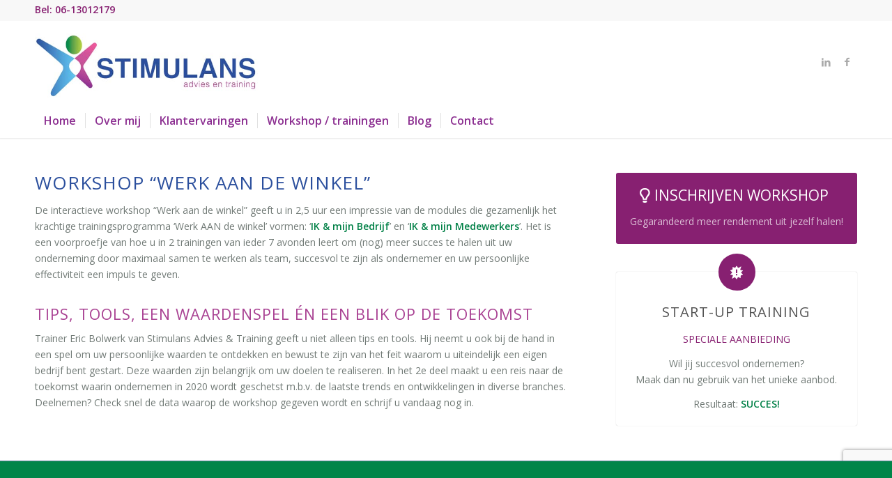

--- FILE ---
content_type: text/html; charset=utf-8
request_url: https://www.google.com/recaptcha/api2/anchor?ar=1&k=6LdEMHApAAAAABANf1Wy3X4LcbjZTT-XdnU3PJKV&co=aHR0cHM6Ly93d3cuc3RpbXVsYW5zLm51OjQ0Mw..&hl=nl&v=PoyoqOPhxBO7pBk68S4YbpHZ&size=invisible&anchor-ms=20000&execute-ms=30000&cb=424bxxjs6klb
body_size: 48716
content:
<!DOCTYPE HTML><html dir="ltr" lang="nl"><head><meta http-equiv="Content-Type" content="text/html; charset=UTF-8">
<meta http-equiv="X-UA-Compatible" content="IE=edge">
<title>reCAPTCHA</title>
<style type="text/css">
/* cyrillic-ext */
@font-face {
  font-family: 'Roboto';
  font-style: normal;
  font-weight: 400;
  font-stretch: 100%;
  src: url(//fonts.gstatic.com/s/roboto/v48/KFO7CnqEu92Fr1ME7kSn66aGLdTylUAMa3GUBHMdazTgWw.woff2) format('woff2');
  unicode-range: U+0460-052F, U+1C80-1C8A, U+20B4, U+2DE0-2DFF, U+A640-A69F, U+FE2E-FE2F;
}
/* cyrillic */
@font-face {
  font-family: 'Roboto';
  font-style: normal;
  font-weight: 400;
  font-stretch: 100%;
  src: url(//fonts.gstatic.com/s/roboto/v48/KFO7CnqEu92Fr1ME7kSn66aGLdTylUAMa3iUBHMdazTgWw.woff2) format('woff2');
  unicode-range: U+0301, U+0400-045F, U+0490-0491, U+04B0-04B1, U+2116;
}
/* greek-ext */
@font-face {
  font-family: 'Roboto';
  font-style: normal;
  font-weight: 400;
  font-stretch: 100%;
  src: url(//fonts.gstatic.com/s/roboto/v48/KFO7CnqEu92Fr1ME7kSn66aGLdTylUAMa3CUBHMdazTgWw.woff2) format('woff2');
  unicode-range: U+1F00-1FFF;
}
/* greek */
@font-face {
  font-family: 'Roboto';
  font-style: normal;
  font-weight: 400;
  font-stretch: 100%;
  src: url(//fonts.gstatic.com/s/roboto/v48/KFO7CnqEu92Fr1ME7kSn66aGLdTylUAMa3-UBHMdazTgWw.woff2) format('woff2');
  unicode-range: U+0370-0377, U+037A-037F, U+0384-038A, U+038C, U+038E-03A1, U+03A3-03FF;
}
/* math */
@font-face {
  font-family: 'Roboto';
  font-style: normal;
  font-weight: 400;
  font-stretch: 100%;
  src: url(//fonts.gstatic.com/s/roboto/v48/KFO7CnqEu92Fr1ME7kSn66aGLdTylUAMawCUBHMdazTgWw.woff2) format('woff2');
  unicode-range: U+0302-0303, U+0305, U+0307-0308, U+0310, U+0312, U+0315, U+031A, U+0326-0327, U+032C, U+032F-0330, U+0332-0333, U+0338, U+033A, U+0346, U+034D, U+0391-03A1, U+03A3-03A9, U+03B1-03C9, U+03D1, U+03D5-03D6, U+03F0-03F1, U+03F4-03F5, U+2016-2017, U+2034-2038, U+203C, U+2040, U+2043, U+2047, U+2050, U+2057, U+205F, U+2070-2071, U+2074-208E, U+2090-209C, U+20D0-20DC, U+20E1, U+20E5-20EF, U+2100-2112, U+2114-2115, U+2117-2121, U+2123-214F, U+2190, U+2192, U+2194-21AE, U+21B0-21E5, U+21F1-21F2, U+21F4-2211, U+2213-2214, U+2216-22FF, U+2308-230B, U+2310, U+2319, U+231C-2321, U+2336-237A, U+237C, U+2395, U+239B-23B7, U+23D0, U+23DC-23E1, U+2474-2475, U+25AF, U+25B3, U+25B7, U+25BD, U+25C1, U+25CA, U+25CC, U+25FB, U+266D-266F, U+27C0-27FF, U+2900-2AFF, U+2B0E-2B11, U+2B30-2B4C, U+2BFE, U+3030, U+FF5B, U+FF5D, U+1D400-1D7FF, U+1EE00-1EEFF;
}
/* symbols */
@font-face {
  font-family: 'Roboto';
  font-style: normal;
  font-weight: 400;
  font-stretch: 100%;
  src: url(//fonts.gstatic.com/s/roboto/v48/KFO7CnqEu92Fr1ME7kSn66aGLdTylUAMaxKUBHMdazTgWw.woff2) format('woff2');
  unicode-range: U+0001-000C, U+000E-001F, U+007F-009F, U+20DD-20E0, U+20E2-20E4, U+2150-218F, U+2190, U+2192, U+2194-2199, U+21AF, U+21E6-21F0, U+21F3, U+2218-2219, U+2299, U+22C4-22C6, U+2300-243F, U+2440-244A, U+2460-24FF, U+25A0-27BF, U+2800-28FF, U+2921-2922, U+2981, U+29BF, U+29EB, U+2B00-2BFF, U+4DC0-4DFF, U+FFF9-FFFB, U+10140-1018E, U+10190-1019C, U+101A0, U+101D0-101FD, U+102E0-102FB, U+10E60-10E7E, U+1D2C0-1D2D3, U+1D2E0-1D37F, U+1F000-1F0FF, U+1F100-1F1AD, U+1F1E6-1F1FF, U+1F30D-1F30F, U+1F315, U+1F31C, U+1F31E, U+1F320-1F32C, U+1F336, U+1F378, U+1F37D, U+1F382, U+1F393-1F39F, U+1F3A7-1F3A8, U+1F3AC-1F3AF, U+1F3C2, U+1F3C4-1F3C6, U+1F3CA-1F3CE, U+1F3D4-1F3E0, U+1F3ED, U+1F3F1-1F3F3, U+1F3F5-1F3F7, U+1F408, U+1F415, U+1F41F, U+1F426, U+1F43F, U+1F441-1F442, U+1F444, U+1F446-1F449, U+1F44C-1F44E, U+1F453, U+1F46A, U+1F47D, U+1F4A3, U+1F4B0, U+1F4B3, U+1F4B9, U+1F4BB, U+1F4BF, U+1F4C8-1F4CB, U+1F4D6, U+1F4DA, U+1F4DF, U+1F4E3-1F4E6, U+1F4EA-1F4ED, U+1F4F7, U+1F4F9-1F4FB, U+1F4FD-1F4FE, U+1F503, U+1F507-1F50B, U+1F50D, U+1F512-1F513, U+1F53E-1F54A, U+1F54F-1F5FA, U+1F610, U+1F650-1F67F, U+1F687, U+1F68D, U+1F691, U+1F694, U+1F698, U+1F6AD, U+1F6B2, U+1F6B9-1F6BA, U+1F6BC, U+1F6C6-1F6CF, U+1F6D3-1F6D7, U+1F6E0-1F6EA, U+1F6F0-1F6F3, U+1F6F7-1F6FC, U+1F700-1F7FF, U+1F800-1F80B, U+1F810-1F847, U+1F850-1F859, U+1F860-1F887, U+1F890-1F8AD, U+1F8B0-1F8BB, U+1F8C0-1F8C1, U+1F900-1F90B, U+1F93B, U+1F946, U+1F984, U+1F996, U+1F9E9, U+1FA00-1FA6F, U+1FA70-1FA7C, U+1FA80-1FA89, U+1FA8F-1FAC6, U+1FACE-1FADC, U+1FADF-1FAE9, U+1FAF0-1FAF8, U+1FB00-1FBFF;
}
/* vietnamese */
@font-face {
  font-family: 'Roboto';
  font-style: normal;
  font-weight: 400;
  font-stretch: 100%;
  src: url(//fonts.gstatic.com/s/roboto/v48/KFO7CnqEu92Fr1ME7kSn66aGLdTylUAMa3OUBHMdazTgWw.woff2) format('woff2');
  unicode-range: U+0102-0103, U+0110-0111, U+0128-0129, U+0168-0169, U+01A0-01A1, U+01AF-01B0, U+0300-0301, U+0303-0304, U+0308-0309, U+0323, U+0329, U+1EA0-1EF9, U+20AB;
}
/* latin-ext */
@font-face {
  font-family: 'Roboto';
  font-style: normal;
  font-weight: 400;
  font-stretch: 100%;
  src: url(//fonts.gstatic.com/s/roboto/v48/KFO7CnqEu92Fr1ME7kSn66aGLdTylUAMa3KUBHMdazTgWw.woff2) format('woff2');
  unicode-range: U+0100-02BA, U+02BD-02C5, U+02C7-02CC, U+02CE-02D7, U+02DD-02FF, U+0304, U+0308, U+0329, U+1D00-1DBF, U+1E00-1E9F, U+1EF2-1EFF, U+2020, U+20A0-20AB, U+20AD-20C0, U+2113, U+2C60-2C7F, U+A720-A7FF;
}
/* latin */
@font-face {
  font-family: 'Roboto';
  font-style: normal;
  font-weight: 400;
  font-stretch: 100%;
  src: url(//fonts.gstatic.com/s/roboto/v48/KFO7CnqEu92Fr1ME7kSn66aGLdTylUAMa3yUBHMdazQ.woff2) format('woff2');
  unicode-range: U+0000-00FF, U+0131, U+0152-0153, U+02BB-02BC, U+02C6, U+02DA, U+02DC, U+0304, U+0308, U+0329, U+2000-206F, U+20AC, U+2122, U+2191, U+2193, U+2212, U+2215, U+FEFF, U+FFFD;
}
/* cyrillic-ext */
@font-face {
  font-family: 'Roboto';
  font-style: normal;
  font-weight: 500;
  font-stretch: 100%;
  src: url(//fonts.gstatic.com/s/roboto/v48/KFO7CnqEu92Fr1ME7kSn66aGLdTylUAMa3GUBHMdazTgWw.woff2) format('woff2');
  unicode-range: U+0460-052F, U+1C80-1C8A, U+20B4, U+2DE0-2DFF, U+A640-A69F, U+FE2E-FE2F;
}
/* cyrillic */
@font-face {
  font-family: 'Roboto';
  font-style: normal;
  font-weight: 500;
  font-stretch: 100%;
  src: url(//fonts.gstatic.com/s/roboto/v48/KFO7CnqEu92Fr1ME7kSn66aGLdTylUAMa3iUBHMdazTgWw.woff2) format('woff2');
  unicode-range: U+0301, U+0400-045F, U+0490-0491, U+04B0-04B1, U+2116;
}
/* greek-ext */
@font-face {
  font-family: 'Roboto';
  font-style: normal;
  font-weight: 500;
  font-stretch: 100%;
  src: url(//fonts.gstatic.com/s/roboto/v48/KFO7CnqEu92Fr1ME7kSn66aGLdTylUAMa3CUBHMdazTgWw.woff2) format('woff2');
  unicode-range: U+1F00-1FFF;
}
/* greek */
@font-face {
  font-family: 'Roboto';
  font-style: normal;
  font-weight: 500;
  font-stretch: 100%;
  src: url(//fonts.gstatic.com/s/roboto/v48/KFO7CnqEu92Fr1ME7kSn66aGLdTylUAMa3-UBHMdazTgWw.woff2) format('woff2');
  unicode-range: U+0370-0377, U+037A-037F, U+0384-038A, U+038C, U+038E-03A1, U+03A3-03FF;
}
/* math */
@font-face {
  font-family: 'Roboto';
  font-style: normal;
  font-weight: 500;
  font-stretch: 100%;
  src: url(//fonts.gstatic.com/s/roboto/v48/KFO7CnqEu92Fr1ME7kSn66aGLdTylUAMawCUBHMdazTgWw.woff2) format('woff2');
  unicode-range: U+0302-0303, U+0305, U+0307-0308, U+0310, U+0312, U+0315, U+031A, U+0326-0327, U+032C, U+032F-0330, U+0332-0333, U+0338, U+033A, U+0346, U+034D, U+0391-03A1, U+03A3-03A9, U+03B1-03C9, U+03D1, U+03D5-03D6, U+03F0-03F1, U+03F4-03F5, U+2016-2017, U+2034-2038, U+203C, U+2040, U+2043, U+2047, U+2050, U+2057, U+205F, U+2070-2071, U+2074-208E, U+2090-209C, U+20D0-20DC, U+20E1, U+20E5-20EF, U+2100-2112, U+2114-2115, U+2117-2121, U+2123-214F, U+2190, U+2192, U+2194-21AE, U+21B0-21E5, U+21F1-21F2, U+21F4-2211, U+2213-2214, U+2216-22FF, U+2308-230B, U+2310, U+2319, U+231C-2321, U+2336-237A, U+237C, U+2395, U+239B-23B7, U+23D0, U+23DC-23E1, U+2474-2475, U+25AF, U+25B3, U+25B7, U+25BD, U+25C1, U+25CA, U+25CC, U+25FB, U+266D-266F, U+27C0-27FF, U+2900-2AFF, U+2B0E-2B11, U+2B30-2B4C, U+2BFE, U+3030, U+FF5B, U+FF5D, U+1D400-1D7FF, U+1EE00-1EEFF;
}
/* symbols */
@font-face {
  font-family: 'Roboto';
  font-style: normal;
  font-weight: 500;
  font-stretch: 100%;
  src: url(//fonts.gstatic.com/s/roboto/v48/KFO7CnqEu92Fr1ME7kSn66aGLdTylUAMaxKUBHMdazTgWw.woff2) format('woff2');
  unicode-range: U+0001-000C, U+000E-001F, U+007F-009F, U+20DD-20E0, U+20E2-20E4, U+2150-218F, U+2190, U+2192, U+2194-2199, U+21AF, U+21E6-21F0, U+21F3, U+2218-2219, U+2299, U+22C4-22C6, U+2300-243F, U+2440-244A, U+2460-24FF, U+25A0-27BF, U+2800-28FF, U+2921-2922, U+2981, U+29BF, U+29EB, U+2B00-2BFF, U+4DC0-4DFF, U+FFF9-FFFB, U+10140-1018E, U+10190-1019C, U+101A0, U+101D0-101FD, U+102E0-102FB, U+10E60-10E7E, U+1D2C0-1D2D3, U+1D2E0-1D37F, U+1F000-1F0FF, U+1F100-1F1AD, U+1F1E6-1F1FF, U+1F30D-1F30F, U+1F315, U+1F31C, U+1F31E, U+1F320-1F32C, U+1F336, U+1F378, U+1F37D, U+1F382, U+1F393-1F39F, U+1F3A7-1F3A8, U+1F3AC-1F3AF, U+1F3C2, U+1F3C4-1F3C6, U+1F3CA-1F3CE, U+1F3D4-1F3E0, U+1F3ED, U+1F3F1-1F3F3, U+1F3F5-1F3F7, U+1F408, U+1F415, U+1F41F, U+1F426, U+1F43F, U+1F441-1F442, U+1F444, U+1F446-1F449, U+1F44C-1F44E, U+1F453, U+1F46A, U+1F47D, U+1F4A3, U+1F4B0, U+1F4B3, U+1F4B9, U+1F4BB, U+1F4BF, U+1F4C8-1F4CB, U+1F4D6, U+1F4DA, U+1F4DF, U+1F4E3-1F4E6, U+1F4EA-1F4ED, U+1F4F7, U+1F4F9-1F4FB, U+1F4FD-1F4FE, U+1F503, U+1F507-1F50B, U+1F50D, U+1F512-1F513, U+1F53E-1F54A, U+1F54F-1F5FA, U+1F610, U+1F650-1F67F, U+1F687, U+1F68D, U+1F691, U+1F694, U+1F698, U+1F6AD, U+1F6B2, U+1F6B9-1F6BA, U+1F6BC, U+1F6C6-1F6CF, U+1F6D3-1F6D7, U+1F6E0-1F6EA, U+1F6F0-1F6F3, U+1F6F7-1F6FC, U+1F700-1F7FF, U+1F800-1F80B, U+1F810-1F847, U+1F850-1F859, U+1F860-1F887, U+1F890-1F8AD, U+1F8B0-1F8BB, U+1F8C0-1F8C1, U+1F900-1F90B, U+1F93B, U+1F946, U+1F984, U+1F996, U+1F9E9, U+1FA00-1FA6F, U+1FA70-1FA7C, U+1FA80-1FA89, U+1FA8F-1FAC6, U+1FACE-1FADC, U+1FADF-1FAE9, U+1FAF0-1FAF8, U+1FB00-1FBFF;
}
/* vietnamese */
@font-face {
  font-family: 'Roboto';
  font-style: normal;
  font-weight: 500;
  font-stretch: 100%;
  src: url(//fonts.gstatic.com/s/roboto/v48/KFO7CnqEu92Fr1ME7kSn66aGLdTylUAMa3OUBHMdazTgWw.woff2) format('woff2');
  unicode-range: U+0102-0103, U+0110-0111, U+0128-0129, U+0168-0169, U+01A0-01A1, U+01AF-01B0, U+0300-0301, U+0303-0304, U+0308-0309, U+0323, U+0329, U+1EA0-1EF9, U+20AB;
}
/* latin-ext */
@font-face {
  font-family: 'Roboto';
  font-style: normal;
  font-weight: 500;
  font-stretch: 100%;
  src: url(//fonts.gstatic.com/s/roboto/v48/KFO7CnqEu92Fr1ME7kSn66aGLdTylUAMa3KUBHMdazTgWw.woff2) format('woff2');
  unicode-range: U+0100-02BA, U+02BD-02C5, U+02C7-02CC, U+02CE-02D7, U+02DD-02FF, U+0304, U+0308, U+0329, U+1D00-1DBF, U+1E00-1E9F, U+1EF2-1EFF, U+2020, U+20A0-20AB, U+20AD-20C0, U+2113, U+2C60-2C7F, U+A720-A7FF;
}
/* latin */
@font-face {
  font-family: 'Roboto';
  font-style: normal;
  font-weight: 500;
  font-stretch: 100%;
  src: url(//fonts.gstatic.com/s/roboto/v48/KFO7CnqEu92Fr1ME7kSn66aGLdTylUAMa3yUBHMdazQ.woff2) format('woff2');
  unicode-range: U+0000-00FF, U+0131, U+0152-0153, U+02BB-02BC, U+02C6, U+02DA, U+02DC, U+0304, U+0308, U+0329, U+2000-206F, U+20AC, U+2122, U+2191, U+2193, U+2212, U+2215, U+FEFF, U+FFFD;
}
/* cyrillic-ext */
@font-face {
  font-family: 'Roboto';
  font-style: normal;
  font-weight: 900;
  font-stretch: 100%;
  src: url(//fonts.gstatic.com/s/roboto/v48/KFO7CnqEu92Fr1ME7kSn66aGLdTylUAMa3GUBHMdazTgWw.woff2) format('woff2');
  unicode-range: U+0460-052F, U+1C80-1C8A, U+20B4, U+2DE0-2DFF, U+A640-A69F, U+FE2E-FE2F;
}
/* cyrillic */
@font-face {
  font-family: 'Roboto';
  font-style: normal;
  font-weight: 900;
  font-stretch: 100%;
  src: url(//fonts.gstatic.com/s/roboto/v48/KFO7CnqEu92Fr1ME7kSn66aGLdTylUAMa3iUBHMdazTgWw.woff2) format('woff2');
  unicode-range: U+0301, U+0400-045F, U+0490-0491, U+04B0-04B1, U+2116;
}
/* greek-ext */
@font-face {
  font-family: 'Roboto';
  font-style: normal;
  font-weight: 900;
  font-stretch: 100%;
  src: url(//fonts.gstatic.com/s/roboto/v48/KFO7CnqEu92Fr1ME7kSn66aGLdTylUAMa3CUBHMdazTgWw.woff2) format('woff2');
  unicode-range: U+1F00-1FFF;
}
/* greek */
@font-face {
  font-family: 'Roboto';
  font-style: normal;
  font-weight: 900;
  font-stretch: 100%;
  src: url(//fonts.gstatic.com/s/roboto/v48/KFO7CnqEu92Fr1ME7kSn66aGLdTylUAMa3-UBHMdazTgWw.woff2) format('woff2');
  unicode-range: U+0370-0377, U+037A-037F, U+0384-038A, U+038C, U+038E-03A1, U+03A3-03FF;
}
/* math */
@font-face {
  font-family: 'Roboto';
  font-style: normal;
  font-weight: 900;
  font-stretch: 100%;
  src: url(//fonts.gstatic.com/s/roboto/v48/KFO7CnqEu92Fr1ME7kSn66aGLdTylUAMawCUBHMdazTgWw.woff2) format('woff2');
  unicode-range: U+0302-0303, U+0305, U+0307-0308, U+0310, U+0312, U+0315, U+031A, U+0326-0327, U+032C, U+032F-0330, U+0332-0333, U+0338, U+033A, U+0346, U+034D, U+0391-03A1, U+03A3-03A9, U+03B1-03C9, U+03D1, U+03D5-03D6, U+03F0-03F1, U+03F4-03F5, U+2016-2017, U+2034-2038, U+203C, U+2040, U+2043, U+2047, U+2050, U+2057, U+205F, U+2070-2071, U+2074-208E, U+2090-209C, U+20D0-20DC, U+20E1, U+20E5-20EF, U+2100-2112, U+2114-2115, U+2117-2121, U+2123-214F, U+2190, U+2192, U+2194-21AE, U+21B0-21E5, U+21F1-21F2, U+21F4-2211, U+2213-2214, U+2216-22FF, U+2308-230B, U+2310, U+2319, U+231C-2321, U+2336-237A, U+237C, U+2395, U+239B-23B7, U+23D0, U+23DC-23E1, U+2474-2475, U+25AF, U+25B3, U+25B7, U+25BD, U+25C1, U+25CA, U+25CC, U+25FB, U+266D-266F, U+27C0-27FF, U+2900-2AFF, U+2B0E-2B11, U+2B30-2B4C, U+2BFE, U+3030, U+FF5B, U+FF5D, U+1D400-1D7FF, U+1EE00-1EEFF;
}
/* symbols */
@font-face {
  font-family: 'Roboto';
  font-style: normal;
  font-weight: 900;
  font-stretch: 100%;
  src: url(//fonts.gstatic.com/s/roboto/v48/KFO7CnqEu92Fr1ME7kSn66aGLdTylUAMaxKUBHMdazTgWw.woff2) format('woff2');
  unicode-range: U+0001-000C, U+000E-001F, U+007F-009F, U+20DD-20E0, U+20E2-20E4, U+2150-218F, U+2190, U+2192, U+2194-2199, U+21AF, U+21E6-21F0, U+21F3, U+2218-2219, U+2299, U+22C4-22C6, U+2300-243F, U+2440-244A, U+2460-24FF, U+25A0-27BF, U+2800-28FF, U+2921-2922, U+2981, U+29BF, U+29EB, U+2B00-2BFF, U+4DC0-4DFF, U+FFF9-FFFB, U+10140-1018E, U+10190-1019C, U+101A0, U+101D0-101FD, U+102E0-102FB, U+10E60-10E7E, U+1D2C0-1D2D3, U+1D2E0-1D37F, U+1F000-1F0FF, U+1F100-1F1AD, U+1F1E6-1F1FF, U+1F30D-1F30F, U+1F315, U+1F31C, U+1F31E, U+1F320-1F32C, U+1F336, U+1F378, U+1F37D, U+1F382, U+1F393-1F39F, U+1F3A7-1F3A8, U+1F3AC-1F3AF, U+1F3C2, U+1F3C4-1F3C6, U+1F3CA-1F3CE, U+1F3D4-1F3E0, U+1F3ED, U+1F3F1-1F3F3, U+1F3F5-1F3F7, U+1F408, U+1F415, U+1F41F, U+1F426, U+1F43F, U+1F441-1F442, U+1F444, U+1F446-1F449, U+1F44C-1F44E, U+1F453, U+1F46A, U+1F47D, U+1F4A3, U+1F4B0, U+1F4B3, U+1F4B9, U+1F4BB, U+1F4BF, U+1F4C8-1F4CB, U+1F4D6, U+1F4DA, U+1F4DF, U+1F4E3-1F4E6, U+1F4EA-1F4ED, U+1F4F7, U+1F4F9-1F4FB, U+1F4FD-1F4FE, U+1F503, U+1F507-1F50B, U+1F50D, U+1F512-1F513, U+1F53E-1F54A, U+1F54F-1F5FA, U+1F610, U+1F650-1F67F, U+1F687, U+1F68D, U+1F691, U+1F694, U+1F698, U+1F6AD, U+1F6B2, U+1F6B9-1F6BA, U+1F6BC, U+1F6C6-1F6CF, U+1F6D3-1F6D7, U+1F6E0-1F6EA, U+1F6F0-1F6F3, U+1F6F7-1F6FC, U+1F700-1F7FF, U+1F800-1F80B, U+1F810-1F847, U+1F850-1F859, U+1F860-1F887, U+1F890-1F8AD, U+1F8B0-1F8BB, U+1F8C0-1F8C1, U+1F900-1F90B, U+1F93B, U+1F946, U+1F984, U+1F996, U+1F9E9, U+1FA00-1FA6F, U+1FA70-1FA7C, U+1FA80-1FA89, U+1FA8F-1FAC6, U+1FACE-1FADC, U+1FADF-1FAE9, U+1FAF0-1FAF8, U+1FB00-1FBFF;
}
/* vietnamese */
@font-face {
  font-family: 'Roboto';
  font-style: normal;
  font-weight: 900;
  font-stretch: 100%;
  src: url(//fonts.gstatic.com/s/roboto/v48/KFO7CnqEu92Fr1ME7kSn66aGLdTylUAMa3OUBHMdazTgWw.woff2) format('woff2');
  unicode-range: U+0102-0103, U+0110-0111, U+0128-0129, U+0168-0169, U+01A0-01A1, U+01AF-01B0, U+0300-0301, U+0303-0304, U+0308-0309, U+0323, U+0329, U+1EA0-1EF9, U+20AB;
}
/* latin-ext */
@font-face {
  font-family: 'Roboto';
  font-style: normal;
  font-weight: 900;
  font-stretch: 100%;
  src: url(//fonts.gstatic.com/s/roboto/v48/KFO7CnqEu92Fr1ME7kSn66aGLdTylUAMa3KUBHMdazTgWw.woff2) format('woff2');
  unicode-range: U+0100-02BA, U+02BD-02C5, U+02C7-02CC, U+02CE-02D7, U+02DD-02FF, U+0304, U+0308, U+0329, U+1D00-1DBF, U+1E00-1E9F, U+1EF2-1EFF, U+2020, U+20A0-20AB, U+20AD-20C0, U+2113, U+2C60-2C7F, U+A720-A7FF;
}
/* latin */
@font-face {
  font-family: 'Roboto';
  font-style: normal;
  font-weight: 900;
  font-stretch: 100%;
  src: url(//fonts.gstatic.com/s/roboto/v48/KFO7CnqEu92Fr1ME7kSn66aGLdTylUAMa3yUBHMdazQ.woff2) format('woff2');
  unicode-range: U+0000-00FF, U+0131, U+0152-0153, U+02BB-02BC, U+02C6, U+02DA, U+02DC, U+0304, U+0308, U+0329, U+2000-206F, U+20AC, U+2122, U+2191, U+2193, U+2212, U+2215, U+FEFF, U+FFFD;
}

</style>
<link rel="stylesheet" type="text/css" href="https://www.gstatic.com/recaptcha/releases/PoyoqOPhxBO7pBk68S4YbpHZ/styles__ltr.css">
<script nonce="Mj7q8pmFsgZktwnP6-6E1A" type="text/javascript">window['__recaptcha_api'] = 'https://www.google.com/recaptcha/api2/';</script>
<script type="text/javascript" src="https://www.gstatic.com/recaptcha/releases/PoyoqOPhxBO7pBk68S4YbpHZ/recaptcha__nl.js" nonce="Mj7q8pmFsgZktwnP6-6E1A">
      
    </script></head>
<body><div id="rc-anchor-alert" class="rc-anchor-alert"></div>
<input type="hidden" id="recaptcha-token" value="[base64]">
<script type="text/javascript" nonce="Mj7q8pmFsgZktwnP6-6E1A">
      recaptcha.anchor.Main.init("[\x22ainput\x22,[\x22bgdata\x22,\x22\x22,\[base64]/[base64]/[base64]/bmV3IHJbeF0oY1swXSk6RT09Mj9uZXcgclt4XShjWzBdLGNbMV0pOkU9PTM/bmV3IHJbeF0oY1swXSxjWzFdLGNbMl0pOkU9PTQ/[base64]/[base64]/[base64]/[base64]/[base64]/[base64]/[base64]/[base64]\x22,\[base64]\\u003d\x22,\x22IU3ChMKSOhJCLAXCk2LDkMKSw7zCvMOow5TCo8OwZMK+wpHDphTDuCTDm2IswpDDscKtT8KBEcKeLFMdwrMQwpA6eAbDuAl4w7rCoDfCl2VMwobDjTjDp0ZUw63DmGUOw5URw67DrDXCoiQ/w6vCsnpjLUptcXjDsiErGMO0TFXChMOaW8Ocwq9UDcK9wrXCpMOAw6TCpgXCnngfBiIaDU0/w6jDggFbWC/CkWhUwpTCgsOiw6ZgKcO/[base64]/DgTLDp1bCjcOcwopXEyTCn0wXwpxvw5Zfw7FqNsO2JShcw5rCqMKlw7zClgjCpyjCm03CoEbCnjBUCMOtKXFRAsKowovDkQgRw4bCmi3DgcKiLMKeBXPDjMKTw4jCkhXDrDIIw5HCsCkkZmxnwopJN8OZM8KRw43CtkvChE/Cn8K4b8KZPywIazYgw6bDhsKxw4fCrGZqbijDsDINMMOiXjRWWjPDomPDrAokwp4bwqAHfsKWwpJDwpInwplIaMOieURuPSXClHzCiR8bSAUTdi/DgMKew7w/[base64]/DkMKFdMKSwqZ4XiTCkTcgw6Q9LjguwpgMw57DgMOMwr7DqsK0w4kswrt3OVnDg8KmwqLDhUfCsMOVYsKpw4/Cs8O2csK9P8OMdwDDlMOrbl7DssKCN8OxQzrCjMOQQcKcw7N/dMKrw5zCg1twwpIQSCY5wrTDhUPDtsOtwpjDgsKqOypow5/DvMOuw4nCh1HCkjd/wp9YScOERsO5wpnCtMKuwpHCoH7CkMOLesKbDcKjwoDDu09vdGNfc8KJVcKsKMKNwoLCqMO7woslw4pFwqnCsiMqwp3Cq2/DoGPCu2rCk3QAw5fDq8KRGsKwwqxCTDMNw4PCrcOQBl7CuERgwog5w4NUasK6UGd3aMKeHHnDrTBTwrcowqfDjcKnVsKxEMKqwoBdw57CtMKeS8KAQ8KLZ8KMCmEOwrTDvsKnASjCv0/DusKZQ34idC46LQvCmMOdFMO5w4N0P8KZw5pmNG3CsQvClVzCuSbCi8OMWj/DvcOFI8Kpw5kIfcKzLjfCvsKiJyE/ccKKFyhCw65udMKwcTHDpMKlwrLCsgRdYcKCayMLwpYjw5nCssO0IcKKfMKIw4N0wpzDssKrw5PDoSAVJMOOwohvwpPDj28Mw63DmwDChMKHw5EYw4/DsAfDnRBNw70tbcKDw77Cq33CjMKawojDnMOxw445N8OtwrI5O8KVd8O2TMKSwoDDswZMw5d6XlsDA24STjDChsK8cx7DhsOfesOFw5fCrTrDsMKRXh89N8O4TDgJHMOZMQPDojcxBcKTw6vCmcKeHm/DjkTDkMOXwrDCs8O5TMKCw6LCvDnCtsKOw4tdwrV1Pg/[base64]/[base64]/[base64]/w40IwpskMlN0wqJFw4Q/wqXDskgswqbCj8OKw7VWTcOnZ8OAwp0SwpfCrB3Du8OWw6TCusK8wowIfcOOw7YafMO0wrHDmMKGwrR5YsKbwo9dwqbCkS3CjsOCwqdxIsO7Y15Fw4TCs8KoDMKRWHVTecOGw5xNU8KUWsKtwrQSOWZMeMOWHcKSwrVQGMOsXMOqw7FYw53DmD/DnsO+w7jCs1PDncOpUGPCo8K/EsKoKsOEw5fDgFp5KcK0wrjDhMKPDsOfwqoKw4TCty8jw5oRMcK/[base64]/AsK8fkTCj8KVwqJ/w5hLfcOFwq/[base64]/CpycZEcOxNXTDtcKoeX7DtcK4asOlw7d3X0fDmxAvVAbCkzNzwptBw4TDkXgIw5o/L8KxT1YfEcOPw4xRwrxJZydPBMKsw6c0XcK1WcKPesOvSyLCpcOBwrF0w6nDo8Opw6zDp8OYSQXDnMKfBMOVAsKiUlHDtCDCr8Oiw6TClcObw7RgwqzDlMObw6XCmsODcn90NcKMwplgw4TCgX4lWWbDqG4KS8Ojw5/[base64]/CksOAMcOBCsKYfwM/w7V7wo/[base64]/DlsOFfsKzwqrDh8OXw7TDridLccOdSQjDkMOfw4sFwrzDhcO1I8KKYUbDvx/CpUJVw4/CscKHw4ZVPUIOHMOhJWLCqMOywrvDsEdpZcOAQQjDnltpw4rCtsK3SxbDhWB7w43Djx3CpBQOA0jCiBI0RywVL8Kkw4/DgTvDv8OUQXggwpV4wobCk0kcEsKhGB/CvgkDw7XCrHlGQ8Ovw7HCvQh1XA3CksKNUDwpfQDCv2J1wp5Vw5Esd1pDwr15IsOELsKEOi9DDX9PwojDksOwTHLDrmJZQgzCnlFabcKaFsKHw7ZicEpIw7Few5nCjy/DtcKhwoxKM37DvMK7D3bCrS57w4MtVmNYDHUCwp3DgcOQw5HCvMK4w5zDr2DCnG1qGsOLwpxqeMKKMUHDoWZywoPDqcKawovDgMOIw4vDjyLCkwrDtsOfw4UywqPCnsOQek9iVcKow7bDpHLDpzjCtzjCn8KSIB5uGEYcYEVHw6AlwphTwrvCq8KBwpJPw7LDqV/[base64]/KcO0G8K+w4zCqMKhw7h7P2duw5fDrsO/wrTDisK5w4tzQMOUZ8KCw5NGw5nCgk/Cs8KhwpzCi3TDoQ5hd1jCqsKiwpQ7wpXDhWjCr8KKccKvEcOlw77CsMKywoN9wpDCkWnDq8K9w4fDk2jCj8OBdcK/[base64]/CisKcw4YYPcOnOcOlAsOGCypLSsOHw43CkFUmUMKfVWwtTSfCg1vDssKnDClbw6DDoHJlwrxjZHPDvT42wq7DoAXDrXM+YEYSw7zCpnEgQcOpwrpUwpXDvXwhw4jCrTVdVMOndsKXPMOQBMOaaF3DtCRBw5nCgRvDgjNObcK6w70ywr/DksO7csOUOlzDsMOTYMOhScKJw7jDqcOybhBiQMOsw4PCpF7CjnIVwoUIbsK4w5LClMOKNTQsT8Olw6fDqys6ZsKKw7TCj1HDlMOsw4s7UCFAwrHDsWrCqsORw5B/wpbCv8KSwrjDi1pyXHXCgcKdGcOZwr3DqMKMw7hrw7bCpMOqAi7DncKjJwXCmsKdKBnCrwTCpsOpfjfDrxTDg8KJw7AlMcOycMKELMKtXBnDssOJecOWGsOlXMOjwoLDlsKuYiMsw6DCncO7VHjCksO5RsKveMObw6t/woU/LMKUw7fDncKzPcO5AXDCu0/Cv8KwwqwiwpIBw49xw6DCqAPDgGvCmRvCmT7DmcOIWsOXwqTCmsOZwqLDgsKDw6/DkEIXLMOndy7DtwEtwoTCi2BWw6JtPU3DpiTCnXrCgsOmesOYA8OLXcO4SytcBWg+wrRkIMODw67CoWAIw6oew6rDsMKJZMK9w7pVw7XDkTHCtjsBKx3DjlfCiQU8wrNGw4JJRkfCocOmw4rCoMKpw4xLw5zDvsOJw6hswrcbUcOcccO8McKBd8Oxw7/[base64]/CtCkpw6xHwobDkMO/ChMWw5tHfMKywqXCjMOHw6rCj8Oaw7zDkMO2AMKswp8dwrXCk2HDhcKvbsOuX8OBTCbDulRDw5lIdMOOwoXDvVQZwosTRMO6ISPDu8Onw65gwq3CpEwgw7vCnVEmw5DDtx0Fwp87w6xgJk/Ch8OiIcKxwpQvwq7CkMO4w7vCmXPDo8KuNcKyw77Dq8OFaMOwwovDsHHDnsOGOGHDjkZcUsOzwpDCg8KLDR4mw6J+wrhxA2o9H8Oqwr3CvMOcwrrCmEvDksKHw5hOZWrCjMKxOcKnwqLClXsIwqzChcKtwoM3CMK0wqZhfMKpAwvCn8K6CxrDiWDClAzDon/DkcKew6YIwqjDkFFtMCdhw6nDnm7ClB4qJ3lDFcKIVsO1SmjDiMKcDE8tVQfDvnnCisOLw5wjwrzDqcKbwoxYw4gJwrvDjArDsMKjEH/CmA/DqTRLw7PCk8ODw61Nc8Kbw6LCv2wtw7/Cl8KowpEww5zCtWNHGcOlfAvDkMKiEcOTw4QYw4ptHnrDkcKDIzzCtExJwqw4bMOHwrzDsQXCocKxwrJ4w5bDnTQ2wpcNw6HDmTLCnWzDo8O+wrzCryHDj8O0wp/ChcO9wqgjw4PDklJ3aURswqdoZ8O9e8KfNsKUwpx7CnLDuCLDqVDDlsK1LRzDs8KUwpfDtAEmw5vDrMK2JnbDh3AXY8OTbR3DhhVLGVUEG8OpfBgcXBbClEHCtGPCosKow73Dl8KlfsOiDSjDp8OyWWBuMMKhwolpFhPDmnpiKMOhw7/CpsO9OMOdwojCtCHDn8O2w7VPwo/DrybDpcOPw6Z6wr8kwofDiMKTHMKRw4piwrDDs1DDskNLw4TDhwvClyjDuMO/EcO0ccOAP2B7w79LwoUuwpzDiwFYNRcpwq5bGsKcCFsvw7rClWMEHBHClMOIVsOwwrNvw6bCicOmV8OWwpPDqsKEaR/DksOWYcO1wqbCrnxKwogJw5DDscKWbVUQwo7DjjoNw5PDhEDCn0B5SW3CpsKpw7DCrC9+w6XDn8KLBGlZw4rDgS8owpXDu2Nbw53CicKzNsKsw5JKwooyYcOVFi/DnsKaTcOJYj/[base64]/Cm2gBBMOhw5XClcKCw7cYUk3CqcKqUcOwAj3DjBrCi0fCqsKUTTTDgRjCgUPDoMKYw5TCkEImB3QhaDMLZcKgTsKbw7LClU7ChWUKw5jCl09cBAXCgiHCicKEw7XCgmwoIcO4w6sewph2wozDqsObw7EHScK2EHAEw4Z4w4/CqsO5YAQ/Dhwxw71vwr09wo7CtFLCjsKbw5RwMcKQwo/CtlzCkwrDr8OUQxfDviZlGW3CgsKSWgwYaRjDpsOCVRc6VsO9w6V5G8OFw7bDkUzDm01OwqVyJhk+w4YBeX7DrHnCny/[base64]/DrBzCo8OOJcOUZElMwrfCrWXCgsKtwq/[base64]/CiwPDlsOSdA8QFzg0HsOKZCBRwo7ChSHCtX7DnVXDt8K5w4HCnS90ZRQRwrvClWRZwr9Vw7ImI8O+ZSbDncKQWcOGwq1TYcOjwrjCisKDcgTCvsKPwrZqw7rCv8OYThUqDsK4wr3DpcK8wrI/KUp/LTl0wqHCscKuwqDDn8OHVcO/[base64]/CksOZfVMSZsKhQijCqkTDsMKjWkZYNmzCgsKrIAdmfSdSw5Adw7jCiw3DgMOHI8O5Z1fDucO2NTbDjcKrAB5vw5DCv1LCk8Ozw6XDqsKXwqYww5nDssOXRSHDnnPDkWMbwoIMwp/CkhFqw5XDlTHClEJdwpPDvnspF8Orw4PCohjDtxR5wpInw7vCj8KPw75vE1hXCcKrIMO+LMOewp8Gw7jCkMKuw54ePDceEsOMKQUKNFgKwp/DmRTDrSZXSyc2w6rCr2Rbw5vCs31FwqDDsCLDrcKrA8KiA0w3w7nCisOnwrXDq8O8w67DjsOLwoXDgsKvwqXDlVTDrkoJw5JCwo3Dkk3DpsOiEgoUTwx2w6UBJG85wo02OMO0NnpeZC/CgcKXw6/Dv8K2wrxRw6l7wpt4fl/[base64]/w64Mewc9QFkAKsK+wrfDmXPCslY4UkDDg8Kpw4nDu8Otwq7CgMK/[base64]/c8KTb8KEwrLDuxAhw6NpGsO+w5LDsMOgIMKNwqrChcK/[base64]/w7xwwrbCkx4vJsOXK0chwpgCccKFwpLDjnPCqUPDtgDCg8ONwpTDrsKpW8OEUx8Bw50TSGdNd8OXPX7Cm8KDDMKNw44iGSnDs2UrWEfDpsKPw6ooVcKdUTcJw681wpITwq5yw5zCjnbCpsOzIBI5S8KAdMOpJMKjZE4Kw7zDnkE/w6A+WzrCn8OMwpMCcRdaw6Igwr/CrMKpBMKEGik/fHnDgsKiS8O1Z8OAcHElHEDDtsKbYsOuw4PDlh/Dv1VkUyTDnQcVbFIxwpXDkiLDqBzDo0TCj8OpwpXDjMOKF8ONJMOgwqI6RX1uUMKfw47Cj8KoTsObA2l4JMOzw4ldw67DgmdawqjDmcOFwpYLw6RVw7fCvnHDgmjCvWzCg8K5R8KiBAlUw4vDuyXDqTFufH3CrhrCtcOKwqLDpcOzQURSw5/DpcKNMxDDicODw7cIw6IIQcO6KcOsGMO1wrtYH8Knw6tuw5vCn3ZDJm9PNcOJw618HMOsWyYOPXEPcsKVMsOYw7AhwqAuwpEJJMO6GMKRZMO1d1jDux19w7cbw5PClMKWYSxlTsKxwpYaI3bDklDCgX/[base64]/[base64]/Cq8OGB8OEwoMWwo0sQlFWJDxUwqbCicKCDsKXwoMMwqPDmcK+FsKQw43CnzfDhC/CphMqw5MrLsO0wqHDn8Kyw4LCsjLDszk9M8O1YAduwpPDqMK9QMKTw51rw54wwojDmnzCuMO3OcO+bgJAwoRJw6AZaWxBw65dw7/CjwI/w5NdXMO1wr3DlcO2wr54ZMOtSwISwocrA8KNw5XDhSnCq2UNblpcwqp+w6jDlMKlw6nCtMKLwqXDocOQY8OvwprCo3k8IMOPV8K/[base64]/Dm8OgJsOKw5xYDcOcPmrClQwqw6QfXMOffMKkL0kdwrsBG8K3DUDDo8KMGzrDm8K8BcOzeUTCunNISw/CsxLCiHpmHsKzZDx/woDDolTCj8K4wqYSw5I+wpbDnMO7wptUVFbCu8OVw7XDljDCl8OpJ8Ocw5TDi3LCun7DvcOUwoXDvRREPMKcBibCvUXDs8O2w4bDows2blPCs2/Dr8K5C8K1w6PDnxXCmW7CvyBlwo3Cl8OpajbCpxw0eRvDq8OnVsKbPnbDpifDucKGRcKmRcOxw7rDi3Zyw6TDk8KxIAk7w6/Dvw/[base64]/Cs1Irwo1FwrTDlMOXw6PCtsK8w5nDrm5Cwr7CmDJyIg/CsMKKw6NjCUdNUGHCoSrDp2o7wpsnwp3DkSZ+wpHCsW3CpWPCkMKZSj7Dl17DtQsTfDXClsKORRFMw5XCp0rDnRLDulNaw57DlsOcwrbDuzJ4w7IATMONMsO+w5HCgMOYD8KHTsOVwq/DmsKiN8OKHcOTQcOOwqfChcK9w68nwqHDgHASw45iwp4aw5wDwrLCmA7DqDHDqsOQw7DCtHgUwrLDiMOHJEl9wq3Co0fCqCjDnVbDtW5XwotWw7UYw7gwHD5gRXx+OcOVBMOYwrQ1w43Cqw9+KDoEw6DCtcO+a8OSWVNZwovDsMKew67DtcOywocaw4/DkMOuB8Kxw6fCtMK+Zw4mw4LCp2zCmzbCuWTCkyjCnlnCqXMDeUMUwp1Hwp/[base64]/CosKhwrMkw7d1F8OTMgPCpsK4w4powrPCjGjCmgUZwonDsVR9VMKGw7LCl2FFwrcrHsKcw4EJDyNtY0dBYsKiYH4sTsOGwp8ISCttw5l0w7LDvcKkX8OCw4/[base64]/fMOcwo1iw4XDvcKbw5vCvzVELwjCu2BjNMKRw67DmU5+dcOcE8OvwobCuz8FaT/Di8OmXQrCqmMhAcOdwpbDoMK8TBLCvmPDhcO/LMOrWz3Dt8OrAcKaw4TDliQVwpXChcOcPsK9O8OHwrzCpyFQREDDsgPCtjBYw6Ucw4zDpMKkHsKXO8Kcwp4XL15xwonChMKCw7vDrsOhwpJ5AhJlXcO7F8K2w6BLeTwgwp9hwqzCgcOCw7Zsw4PDmBU9w4/CuxpJwpTDocOrCiXDl8KvwpgQw53DpzjDk0nDqcKtwpJsw4jDlx3DscOYw5hUdMKVDi/DgsK3w5kZOMK6aMO7w51Ew7J/L8Omwow0w5kcNE3CnToXw7puXwvDmghlM1vCpUnCjxUSwp8Zw5fCg0RCRcOvY8KxBkTDosOhwrXDh2p8woDDicOIGMOyN8KifVUzwpXCo8O6KcKYw40hw6Mfw6LDrXnChE0lJn0fSsOMw5MjNcKHw5zCtcKFw45hYHRPwrXDgVjCg8KaawZ/PQnDpwTDqwx6Q3QvwqDDoXt4I8KpZMKtfgDDk8OSw7rDhBzDlcOYKmLClcKjwr9Gw60PfBlUCwvDnMO/SMOvUWwOC8Otw7kUwovDpCLCnEIDwrrDpcOJIsOPTEvCkREvw7gDwpTCmMKUDETCoCdiCsOGwrfDgsOaTcO2w6LCpVXDtisWUsOUYiFqf8KpcsK5wqMKw5Eyw4HCucKmw7zCkkcyw5jDgVlvUsODwoEDEMKvJ2BwRsOIw7jClMK2w5vCqiHCvMKOw5fCpEfDtQ/CtkDDksK+IEbDuRTDjAnCrxk8wpF2w5I1wo7CiQEowrrCnVBNw5PDlRjCiFXCtCvDpsK6w6Qaw7/CtMOXFxDChWvDngYbUnjDoMOZwoDCvsOhO8Odw7c6woPDhAMvw7nCmCBZRMKmw7bCh8KoOMK9woQswqDDk8OvWsKxwqDCpi3Cs8OUPV5uDxZ/[base64]/Cg8Orb8Khw5HDmh/[base64]/DisK5MXLCswvDv8KrHsO0Owcvw47DqUIsw61dwrdFwqHDqzXDtMK8ScKpw70WFwwvccKSXsKneULCklJxw7QiQnNIw7LCl8KePVjDuzbDpMOCDU7Cp8OWcAohP8KAw73Dnzx3w7/CncKOwoTDrUEJUsOmfhU4cw1bw5Ehd0BsW8K1w6JbM2x4DEnDgcO/w7LCicKgwrhbcxAFwojCuQzCozHDgcO9wqM/GcObHi5ew4JWG8KjwoA8OsO8w48swpHDiEnDmMO2AsOdTcK3GMKRc8K7a8Omwq4SEBDCiVrDkh9IwrpSwpYnD38WMMKDFcOhFsO2dsOOdMOmwqbChF3Cn8KYwqsOdMOBNsKzwrAPL8KZZsOTwrTDqzMKwp82YxLDscKsecO1PMOjwpZZw5/CtcOVHAdmU8KDI8OZWsKAKRNcM8OGw5vCuw/Cl8O5wqVFTMK5P3wkc8OpwpPChsK1FsO8w4YvU8ONw5ZfdUHDl1fDtMOUwrpUaMKyw4M0Fzt/wqoJDMObRsOZw6sfa8KpMjAEwpbCo8KZwphFw4/DhMKEImbClVXCnXk7JMKOw4ENwqXCol0lFUUwMmJ8woICLkBcJ8OMCXw0KVXCmcKbLsKKwqHDssOdw7PDkwICacKEw4HDhDVqYMKJw5F7Sn/CgiInf0lpwqrDnsOpwoLDt3bDmxVeCsKeVnQawqLCsEQ4wqvDugLDsVxuwozCngwTDxjCpWx3wr/DqGTCisKAwqgeSsKywqwVODnDgRfDu0x7JsOvw6UKd8KqI00xb2xCAEvCvDN0Z8OFH8OYw7ILd0RXwqoCwpHDpnFaKcKTesOxZyDDtSVlVMOkw7/DgMOKM8OTw7Jfw67DviAXZng1EsOcNl3CocK6w5MFIMOcwoEZIkMXwoPDlcOrwqTDt8KmEMKkw7grXcKowqPDhFLCj8K6EMKCw6Ilw7jDgmd6NxDCgMKVDhVuEcOVCg1gBwzDglbDtsODw7/[base64]/CvShiwpDDqsKPIcO9wqZRMsKnwrnDv8O2w73DsTLCsMKdw4Z3bgjCn8KdNcKWWMKpfyMUMhkVXj/DoMOEwrbCvSrDhMO0wolmWcOiwppqPsKda8OrH8OQIVTDmBTDosKEF27Dt8OzJksldsKaMlJnRMOtNT7DoMK1w6sew7jCoMKOwpYdwpkjwonDu1vDjTzCqMKAHMKVCBDCjsKzAl/CqsKbMsOCw44Rw658em4hwrkqAxnDnMK0w5TDugBiw7cDMcKLH8OmbsKWwp4WCXdWw77DjMKsXcK/[base64]/Dv8Kkw7dADMOuw710an5HUMKkRGzCsMKtwoJAw7Z+w5LDicOHDsOZbnHCo8OJwrU/OMOEYTxBBMKvGQYkYWF5WsKheFzCrhjCuQdWOwPCnUIow69hwrA3wonCucKVwoTDvMO5SsOGbUrCqmzCr0EAP8OBcMO/TC0Iw7/DnigIQ8Kawo5Xwq51w5Jzw68vwqTDj8ONa8OydsKjVzEAwqZHwpoHwqHDlikjRnHCqVlrEREcw69/bRgAwqYjSRPDgMOeFV9nSlV0wqbCi0BLfcKjw5gtw6LCscK2MRdpwovDuAJ9w50eOU/ChmZ3K8KFw7Raw6fCvMOgf8OMNznDjV1/wr3CssKqYXUNw4DChE4jw5HCjnbDusKKwo1TAsOWw75VQcOuCS7DgzVSwrl9w7U9woPCpxjDtsKtDHvDmRzDrCDDhXDCqR1Swqw5AgvCmz/Du3EtEMORw4zDusKYUAjDvG8jw7HDqcOow7RUMHLDt8KIS8KPJ8Kzwr5kHU3CuMKsaQXDmcKqHwkfTMOsw4PCjxTClcKUw6zCrHrClkUkworDusKqUMOHw6TChsO8wqrCoGvDs1EgYMOASmzCrGLCil4bBcOEN2oNwqhMMgQNFsOIwovCpMKYTsK1w5bDu2wawq5/wqnCiQ/CrcO9woVzwpHDgBLDiwHDs0l0JMORIV3CowXDkj/CucOzw6g3wr/CnMOGLDrCtDpMwqJJVcKfFRbDpDMGc0bDk8KnAkwDwpRgw5sgwrElwrU3WcKgLsKfwpw/wrN5EsK3aMOIwqwOw7HDoQl6wrJIwp/Dt8Krw7/CjDM5w4DCq8OFHMKFw7nCicKLw7E2ZBosJMO7fcOiNScSw5coN8K7w7LDqR0aWl7DhsKqw7NicMKZIVvDr8K6T2ROwqEow5/[base64]/WGzCjlYiwrLCnGrDm8OQVWDDg2Qbwq0nOBrChsO0w4gOw6jChDFzH14pwrg/e8OWHznCnsOzw7srWMKAAcO9w7sFwqtLwoUcwrPCncK1USDCrjbClsOIS8Kxw5A6w6nClMOQw5XDnQ/[base64]/w4zCscKKPcK5woDDjsOkw6c6wpBuw7PDj0AGw6dzw5BMJMKRw6HDm8K5MMOtwqPCrw3DosK7w5HCo8OsKVrCiMKew7QKw5Qbw7o/w7hAw5zDjQ3DhMK0wpnDu8O+w4jDk8OmwrZawqfDgnjDnkklwpLCrwHDmsOTQCNeVi/DkATColUEOV97w67CoMOXwovDssKPA8OBIh53w55Tw7sTw63DlcKCwoBKSMO+MHA/[base64]/DgTwWwpnDu3PDmHwMEUUOw40JbcKiBMKGw7sCw4wmNsK0w7nCrHvCpR7Cj8OowoTCl8OpcEDDry7CtmZcwowIw4plGhMNwoLDjsKvAH9YUsOmw5pxGVsIwoBIEi/[base64]/DmsOKW8Kgw5phHkNaL8OYw5MQNcKnw57Dj8OUPcOPIBh+wq3DjkPDhsO/OnjCrMOFClkuw73CiE7DokbCs1U8wrVWwq0cw4RkwrzCoCTCvBDDjgl9w4I+w7tUw4zDgMKbw7DDg8O+Gk/DqMOwQBUew65Qwrp6wo1Uw61VNGwFw4jDjMOIwrzCmMKcwppGKkhwwqx4fUvDosO2woTChcK5wo8cw7oXB0VqCwhyYgMNw4NLwo7CscKcwo3DulbDmsKsw7rDqnt8w4l/w4lrw5vCjCTDmcOVw7/[base64]/YsKyY8KZwr3DmCMyScOrOsOfCsKpwpcow6vCtCTCpz1ww4BBa1XCnkALHgnCncObw6dawoRVJsK4NsKTw5LDs8KKDhnDgcORTcOxRXU3CsONNCl8HcKrw7MPw5jDnxfDlxvDnSlGG2QjMsKnwpHDtMKrQlnDjMKiJMKENsO/wqLDgRkodXFnwpHDi8OUwoxDw6nDskXCvRTDtGYdwrPClTvDmQbCtWYFw5MNLndFwrfDhzTCusKyw7fCh3PDjsKRFsKxOcKEwolfZl8SwrpKwrg/EyLDvXfCllfDizLCsA3CmcKFLsOgw7sRwpLDtm7Dp8K5wr9Zw5TDocOOIHZJSsOpL8Kcwr8twrULwpwaE0/DgT3Dp8OLQizCj8OiJ2FZw6BvVcK3w7Uiw6FkZlENw4bDhE7Dgj3Du8OCOcOeATnCgDdmecKHw6PDkMOewqvChjZLJivDj1XCv8K/w7rDjyPCpR3Cj8KBRjbDpW/DkkLDjCXDj1jDqcK7wrEDbsK8fnbCk255HmPDm8KBw4ECwrUtfMOTwqNTwrTChsO3wpcFwrfDjMKHw47Ctl/DnQlxwqPDiyPCkA4cTgYzcHBZwqJiWMOxwrh2w6ZhwoHDrgvDmWpLBXRWw5rCicOJA14lwojDmcO2w4DDocOqJTfCq8KxY2HCmTrDvnbDtMOqw7XCkyFawrIlTjENG8OJD2zClHp4Xm/Dp8K/woPDlsKZZjjDnMKGw7coJMKDw7/[base64]/DusKXwr5UfA/Ck8Kkwq/DkmHDmT7DikhYwqTCgMKMdMKfesKsVGvDkcO7S8OkwrLCmirChzB5wrzCrcKxwp/ClXfDpwzDmMOHN8KlG1dNBsK1w5PCm8K0w4I5w6DDi8Ovf8OZw5xFwq44VQzDpcKlwos/fAtDwq1dOzbCjjrCuC3DgA9Yw5AQUcKhwo/DlzhowqtHGX/DkyTCtcOlO2h6w6IvQMKqw4caYcKAw4RNQg7CnULCuUN2wr/DrsO/wrc8w7JbEi/DlMO1w47DtTQWwoTDiiDDmsOOK3hew74rIsOUw7ZCJ8OQTcKjWMKJwo/[base64]/E8KYw65WYcOMGCPDhhPDuWXDhS7DnQjCgQs4acOHT8K+wpEIJxEdAcK6wrLChxsLWMKvw4NKAcKpG8OwwrwOwoUCwoQIw4HDqWDCg8OTScKCNMOcXDrDqcKVwpl7OkDDpXRMw6lCw6PDhlEiwrE/ZxcdaxzDlHdLFsKNNcKlw7d5SMKhw5HCpsOHw4ADPBTCuMK+w7/Dv8KVccKLKw9IMEA6woxawqQ3wrogw6/[base64]/[base64]/DplR8B8K4KcKlJMOWw4LDncK8Uh4pwozDkcOpaE1wP8KDGXbCunoxw5kAYU41fsO3dx7DlU/CgsK1A8KAX1XCjAcINMKCUsK3wo/DrQNuIsO/w5jCqcO5w4rDiDsEwqE6LsOIw4kgMWHDoTkCGkprw4gCwoAhb8KJEX17MMKWexXCknQ3e8KFw6UQw4DDrMOaVsKKwrPDrsK4woxmEC3CssOBwp3CuEDDoX4Owr1Pw4p/[base64]/Cn8OuwpbCmjBIw6xvwpHDlA3DkT4swoTCocOCDsORO8K0w7hhB8KxwrE+wr7CqcO3SRQFW8O3LsK/w4bDjH0iwosSwrTCrVzDp193dMKnw5UXwroGGHLDq8OmVGTDukdxecKPPHnDpDjCn37Dmy1mIsKDNMKNw5LDv8Kmw6nDpcKsYMKrw5bCjQfDs0fDlHtjwr86w71ZwrorE8OVw7/[base64]/w6bDnVbCl8KwIUZbSXXDusOBwpImCxQ5wqnCvmdTQMKyw48mX8KwQhLDojnChUPDtHc6MSvDicOMwrZmPcOcMmnCgcKNEHBLwpvDucKFwqfDjErDrU94w5sCZMK7C8OsTAgQwoHDsTLDhsOaM2nDq25Uw7XDksK6w58MB8K/RHbCrMOpT1DCrjNPYcOLDsKmwqbDhMKwccKGMMOrDVd6wqDCjMKiwrrDsMKcCyXDv8Okw7hvOsKyw57DicOxw4FWC1bChMK6D1ZgVAXDgMOkw5vCicKzHEcgbMOtOcOowp4fwq80Ul3CsMOMwpUTwqjCvkfDr0/DmMKcb8K/YR4PMcOzwoFxwrbDn23Dk8OBcsKAfAfDvcO/XMKEw5F7AR4bUWZKScKQXWzCl8KUY8OrwrzCqcOxKcOswqFEw5TCv8Oaw6kEw644HsO6KjF9wrVgXsKtw45jwodVwpTDq8Kdwp3CsD3Dh8K7acKUb3wkdR94asOCGsOowpBFwpPDg8Kuw7rDpsKBw7DClSgLcgthKhFwJCZvw6XDksK3E8OLCDbCoXrClcKEwp/DgUXDtsKfwoIqFhPDoFJ3wo9Af8Ojw70dwqQ4bU3Dq8OAE8OwwqdvPTYdw47CnsOIHwXCrcO6w7zDmk3DpsKhJUkWwqtqw7YddsKVwpVVUgLDmRhlwqgwS8O8Xn/CvTnCjzzCgUJdL8KxLsK+R8OqPsKHMcOfw4gVAnRsMzPCpcOpOm7DsMKHwoXDtRLCmMK6w4RDQx/DgnLCtUt2wrV5SsKKesKpwpogAWQnYMO0wqNgKMK4VB3DoS3CuQA2E2w4SsKXw75lfsKywrxQwr5rw7jCiw13wptiVxzDisKyLsOTAgvCpR9WI1fDiWvCmMOOesO7FAAnZWnDocOOwq3Dsy/CsmUow7/CrHzDj8Kxw4jCqMOTDsOFwpvDsMO/[base64]/Cj8OKwpnDiR42HsOVBV3CmSrCll7Cg0nDu1Igwo8zN8K2w5jCg8Kow7lDQHTDpFVsEgXDksOgYcOBXTl/wogoZ8OGKMOGwoTClMKqLVbDo8O8wpHDnxY5wqTDu8OOCsOxU8OMBx7CscOwaMKCcgsbw4dOwrXCksOZBsOAOcOaw5/CoCDDmVoEw7vDvx/[base64]/[base64]/MgzDl8KoKcK8w4JlwqAuVD5ZwoTCmgvDp19Ew5tfw4ARA8OdwrwXRQfCkMOAYnhiwofCssOYw7bDtMOGw7fDr1XDs0/DowrDq0LDtMKYYn/ChFE6KMKLw75FwqvCn0HDj8KrITzDsxzDvMOiX8KuMcKrwqjDjlJ+w6Q/w407CMKww4hWwrDDvUnDiMKeOVfCmyYAdsOWKlrDjFQ/AEtMdcK0wr3ChsOHw5NiAnTCm8K0Z29Xw70yOHbDpXLCpsK/Q8KlQsOJWMKGw6fDiFfCrF/DosK9w6lfw7I+FMKDwqfCjiPCnUbDtXfDk1bCjgDDjkTCng0/RH/DhXoGTToAKMOrSnHDn8OxwpfDqsKSwpJkw583wrTDh1fCgydbbsKQHCsvKVzCgMOEU0HDocOXwrLDgiNaIVDCqMKcwpV3XMKhwrUWwr8MBMOiYhckE8Kdw7RuZFZJwpsJQMOWwoE7wotHLcOzTRTDlsKZw6Yew5LDj8KUCcKzw7VHSsKMUVbDuWPCkH/ChFtAw6wudDJ9BDLDiQQXFMO0wqdgw5zDv8OywoXCgEo1HMOUSsOPSHZwKcOnw5gRwo7DtW9ywrQDwqV9wrTCpUVZdh1YJ8Ktwq7CqD/Cs8Khw43Cmi/CtSfDnxscwrbDriFawqLDlh4GacOoL08tFMK+VcKXHQbDmsK/K8OlwqTDvMKNIyhlwpB0Sj98w5pcw77Cr8Omw47DlTLDisOuw6sSY8KFQ1/CoMO6YyZswrjCnn3Cr8K3OcKmd1prZyLDucOFw4vDhmbCoXjCicOCwqoRdsOtwr3CvArCkjYNwoFtDsOqw4/[base64]/CllNYw5DDssKvG8ODw5dgJMKowozCnwxUYFk5wp1gVHDChwhAwrjCt8O/wq1rw4HDvsO2wrvCjsOGKmTCglnCoiLDiMO5w6N8Y8OHQMK1wpc6NhbCvDTCkVYQw6NCCTPDhsKiwpnCqE02FhtQwrFOwqFkwo9VOTTCok3DtUVMwqN6w7sqwpN/[base64]/[base64]/[base64]/[base64]/CtVbCtsOtwozChlAuwq7CvRwKw5PCjScDcAbCqkLDo8Kjw6cCw6vCqMKjw5vDncKSw7NVagYxPsKiFX8Kw5PCoMOUF8OuOcKKJ8K2w6/CrhMhPMK8cMO1wqtGw4vDkyzDsC3Du8KlwprCl21EIMOXEFtDID/CicO9wp8uw5HDkMKHFkzDryMaIcOKw5pnw6YtwoJSwpTDosOcPgjCucKqw6XDrX3CgMK6GsOgwohvwqXDg1fChcOIdsKlawhPKsKzw5DDul1NQsOnfsOLwr1iccO1OzYOPsOoAsOAw4/[base64]/DqsK6UMKBSgpleTLDrsOMFsOqw6LDlMK+wpMowq7DuhVlBU/ClSAbRVtQYlcEw7sIE8Omw4heDx7DkgDDlcONwpV3wpdEA8KkJWXDvA8qUMKwdRxZw7fCmMOrasOQd35Aw5NcVHPCr8OneQzDhR5dwrTCgMKvw6chw4HDqMKET8K9QEDDp2fCtMOgw7XClUItwofCksOhwqfDlCoIwrFMw6cHdMKSBsKOwr/DkGcaw5Qewr3DpwV2wrXDucKmBAvCusOxfMKcXiAEKgzCuwNfwpHDrMOKRcORwpfCqMOTOQwcw4VEwr4YdsO4OMK0QRkFPMO8Q3cswoFTAsO/wp/CpVMRZcK+T8OhE8K3wqs0wpcjwoXDrcOJw73CqwADbm/CscK7w6sJw6NqOh/DjQDDs8OpVyPDtcOFw4zCq8K8w5HCshsVWjQGw7Edw6/[base64]/wqkdIH7ChhlXw4YFwpvCm3duTcO0Q3Rrw6sZFcKEwrIOw5JbSMO9bsO2w7VKKAnDp1vClsKKM8K2HcKMKcOFw5rCgMKwwrsxw53DrEsWw7PDjDbCrGhQw7c8IcKIXT7CgcO5wobDrsOKfMOHfMOJGWUSw5F/w6AjCMOPwofDoU/DpWJ7D8KIZMKTw7fCtMKiwqbCl8OjwrvClsKqcMOGEiAybcKcJm3CjcOqw5ESQRoRFlPDqsKsw4PDuxlAw6lfw4YrfwbCrcOHw5zDgsK/[base64]/EEQxwo3CrDp0SUQ1w7LDjlAzMnXCjwDCukvChMO+wovCkXTDiV/DisKZOHl6wrvDp8KzwoHDmMKVLMK0wq8RbB/DhXsWw5zDqF0AUcKOUcKdeBrCnMOZKsKgSsKrwqofw7TCr2LDscKvbcKOPsO9wq46c8O/wqp7w4XDpMOcbDAgU8Khw4ZGXcKjbT7DisONwrZPQcOvw4LCjwLCllo6wqc2w7RgV8OdL8KvHVXChlY9XcK8w4nDjsKyw7HDmMKmw5bDgjfCjjfCgcO8wpPCo8Kaw63CsQ3Dh8K2OMKPdSbDrsO1wqnCr8KZw7HCh8OAw6kKb8Kwwqx5T1cJwqo3wocuBcK+woPCqU/Dl8Kbw5fCkMOXNwFLwohAwoLCssK2wqgCJ8KlEXTDt8OjwprChMKYworCrwXDvBvCpsOww4vDt8OTwqcbwqlmFMOPwoUTwqZKQsOVwpAhX8KZw69vN8K7woVuwrtyw63Cn1nCqVDCgzbCscODZ8OHw6kNw6/[base64]/NUHCiS3CucKUNcO0wofDsR8gSQIrwqbCjMO5w47DgsO7woXCvcOnX3htw6TCvyPDvcORwopyUzjChsOhdg9dwoDDosKzw44Ow6/CjhB2wo4mw603cHvDjlsywq3Dhw\\u003d\\u003d\x22],null,[\x22conf\x22,null,\x226LdEMHApAAAAABANf1Wy3X4LcbjZTT-XdnU3PJKV\x22,0,null,null,null,1,[21,125,63,73,95,87,41,43,42,83,102,105,109,121],[1017145,768],0,null,null,null,null,0,null,0,null,700,1,null,0,\[base64]/76lBhnEnQkZnOKMAhmv8xEZ\x22,0,0,null,null,1,null,0,0,null,null,null,0],\x22https://www.stimulans.nu:443\x22,null,[3,1,1],null,null,null,1,3600,[\x22https://www.google.com/intl/nl/policies/privacy/\x22,\x22https://www.google.com/intl/nl/policies/terms/\x22],\x22JPJV49GdimgCfOXKsszHIuc4yalOdovaWEmuRF9PnDA\\u003d\x22,1,0,null,1,1768987008912,0,0,[162,234,203,221],null,[219,85,171],\x22RC-N_tKQfO5yiUfOw\x22,null,null,null,null,null,\x220dAFcWeA6Gwy2mq7F3yFXuupRvZGqnq4dYh1s_SD5Lac5qdquEekTPlPkXaGsS7Ced8q34Q5bHVk8kfD0UntG6uouU5mCECsXryw\x22,1769069809224]");
    </script></body></html>